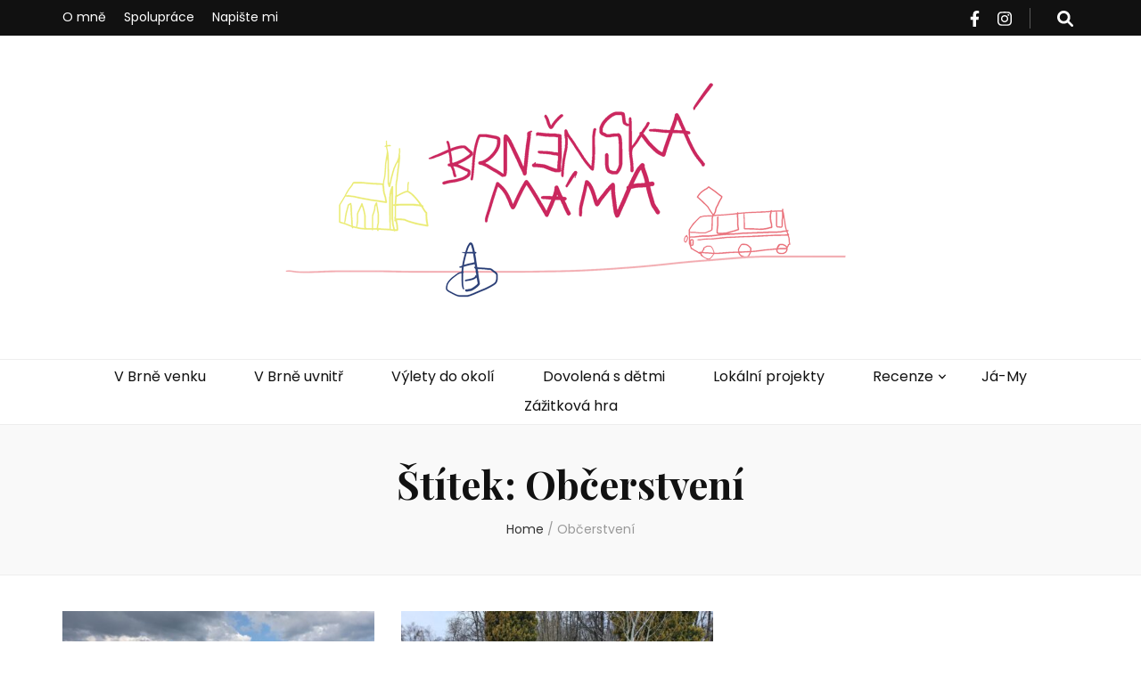

--- FILE ---
content_type: application/javascript
request_url: https://brnenskamama.cz/wp-content/themes/blossom-feminine/js/custom.min.js?ver=1.2.0
body_size: 584
content:
/*! blossom-spa 1.0.0 2019-01-24 5:09:16 PM */

jQuery(document).ready(function(i){var n;i(".btn-close").click(function(){i(".promotional-block").hide()}),i("#btn-search").click(function(){return i(".site-header .form-holder").slideToggle(),!1}),i("html").click(function(){i(".site-header .form-holder").slideUp()}),i(".site-header .form-section").click(function(i){i.stopPropagation()}),n="1"==blossom_feminine_data.rtl,i("#banner-slider").owlCarousel({loop:!0,margin:0,nav:!0,items:1,dots:!1,autoplay:!1,lazyLoad:!0,rtl:n,animateOut:blossom_feminine_data.animation}),i(window).scroll(function(){200<i(this).scrollTop()?i("#blossom-top").fadeIn():i("#blossom-top").fadeOut()}),i("#blossom-top").click(function(){i("html,body").animate({scrollTop:0},600)}),i(".post-navigation .nav-links .nav-holder").matchHeight(),i(".archive #primary .post").matchHeight(),i(".search #primary .search-post").matchHeight();var o=i(window).width();o<1025&&(i("#site-navigation ul li.menu-item-has-children").append('<span><i class="fa fa-angle-down"></i></span>'),i("#site-navigation ul li span").click(function(){i(this).prev().slideToggle(),i(this).toggleClass("active")}),i("#primary-toggle-button").click(function(){i(".main-navigation").slideToggle()})),o<768&&(i(".secondary-nav ul li.menu-item-has-children").append('<span><i class="fa fa-angle-down"></i></span>'),i(".secondary-nav ul li span").click(function(){i(this).prev().slideToggle(),i(this).toggleClass("active")}),i("#secondary-toggle-button").click(function(){i(".secondary-nav").slideToggle()})),767<o&&i(".single #primary .post .text-holder .entry-content .social-share").stick_in_parent({offset_top:60}),(new WOW).init()});